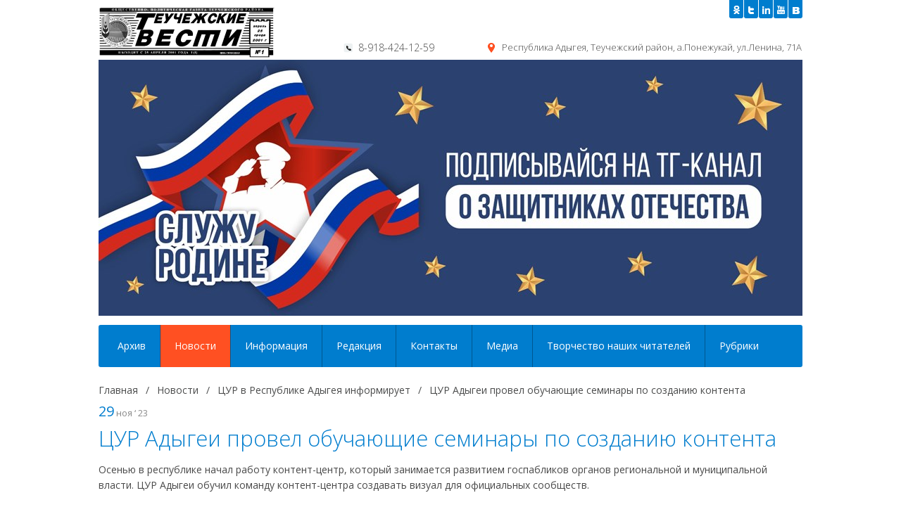

--- FILE ---
content_type: text/html; charset=utf-8
request_url: https://teuchvesty.ru/novosti/cur-v-respublike-adigeya-informiruet/cur-adigei-provel-obuchayuschie-seminari-po-sozdaniyu-kontenta
body_size: 18243
content:


<!DOCTYPE html>
<html dir="ltr" lang="ru">

<head>
    <meta content="text/html; charset=utf-8" http-equiv="Content-Type" />
    <title>ЦУР Адыгеи провел обучающие семинары по созданию контента</title>
    <meta name="keywords" content="" />
    <meta name="description" content="" />
    <link rel="shortcut icon" href="/content/site/icons/favicon.ico" type="image/x-icon" />
    <link rel="stylesheet" type="text/css" href="/content/site/css/screen_all.css" />
    <style type="text/css">
        body { background: #ffffff; }
        .description_news .read_more a:hover,
	    .button,
	    .btn_search.bg-blue,
	    .item_list .read_more a.bg-blue,
	    .item_panel .in_cart.bg-blue,
	    .footer_menu li.active a,	
	    .b-news h3 a.bg-blue,
	    .b-photo h3 a.bg-blue,
	    .bg-blue{background: #007dce;}								/** ОСНОВНОЙ ЦВЕТ ФОНА - СИНИЙ  #2a4f74;***/
	
	    .catalog_block.catalog_list .item_text h3 a,
	    .catalog_block.catalog_list .item_text,
	    .drop_memu > li > a,						
	    .color-blue{color: #007dce;}        						/** ОСНОВНОЙ ЦВЕТ ШРИФТА - СИНИЙ ***/

	    .bg-sub-blue{background: #2d780c;}        					/** ВСПОМОГАТЕЛЬНЫЙ ЦВЕТ - СИНИЙ  #293a4a***/
	    .bg-sub-gray{background: #e9ffe1;}        					/** ВСПОМОГАТЕЛЬНЫЙ ЦВЕТ - СЕРЫЙ  #eef2f3 ***/

	    .item_list,
	    .description_news{border-bottom: 3px solid #ff5022;}        /** ОСНОВНОЙ ЦВЕТ БОРДЕРА В НОВОСТЯХ - ОРАНЖЕВЫЙ ***/
	    .item_panel .in_cart{border: 2px solid #ff5022;}        /** ОСНОВНОЙ ЦВЕТ БОРДЕРА В НОВОСТЯХ - ОРАНЖЕВЫЙ ***/

	    .button:hover,
	    .service_item a:hover .icon_service,
	    .main_menu > li.active > a,
	    .service_item a:hover .btn_service,
	    .drop_memu li ul li.active a,
	    .drop_memu li ul li a:hover,	
	    .b-panel_list .button:hover,
	    .sidebar .sub_menu > ul  > li.active > a,
	    .bg-orange{background: #ff5022;}        				/** ОСНОВНОЙ ЦВЕТ ФОНА - ОРАНЖЕВЫЙ #ff3c00***/
        .b-contact_wrap .sity .before, 
        .b-contact_wrap .sity:before{
            background-color: #ff5022;
        }

	    A, .color-orange{color: #ff5022;}        					/** ОСНОВНОЙ ЦВЕТ ШРИФТА - ОРАНЖЕВЫЙ ***/
    </style>
    <script type="text/javascript" src="/content/site/js/jquery-1.10.2.min.js"></script>

    <!-- Add fancyBox -->
    <link rel="stylesheet" href="/content/site/js/fancybox/source/jquery.fancybox.css" type="text/css" media="screen">
    <script type="text/javascript" src="/content/site/js/fancybox/source/jquery.fancybox.pack.js"></script>
    <!-- Optionally add helpers - button, thumbnail and/or media -->
    <link rel="stylesheet" href="/content/site/js/fancybox/source/helpers/jquery.fancybox-buttons.css" type="text/css" media="screen">
    <link rel="stylesheet" href="/content/site/js/fancybox/source/helpers/jquery.fancybox-thumbs.css" type="text/css" media="screen">
    <script type="text/javascript" src="/content/site/js/fancybox/source/helpers/jquery.fancybox-buttons.js"></script>
    <script type="text/javascript" src="/content/site/js/fancybox/source/helpers/jquery.fancybox-media.js"></script>
    <script type="text/javascript" src="/content/site/js/fancybox/source/helpers/jquery.fancybox-thumbs.js"></script>
    <script type="text/javascript" src="/content/site/js/youtube-prew.js"></script>
    <script src="https://api-maps.yandex.ru/2.0-stable/?load=package.standard&lang=ru-RU" type="text/javascript"></script>
    <script type="text/javascript" src="/content/site/js/script.js"></script>
</head>
<body>
    <div class="wrapper">
        <!-- HEADER -->
        <div class="b-header">
            <div class="b-inner clearfix">
                <div class="logo">
                    <a href="/">
                        <img alt="logo" src="/content/cms/files/100001.png?maxwidth=250&maxheight=150" /></a>
                </div>
                                    <div class="b-soc">
                        <ul>
                                <li class="odnoklassniki"><a target="_blank" rel="nofollow" href="http://www.odnoklassniki.ru/" class="bg-blue"></a></li>
                                                                                        <li class="twitter"><a target="_blank" rel="nofollow" href="https://twitter.com/" class="bg-blue"></a></li>
                                                            <li class="linkedin"><a target="_blank" rel="nofollow" href="https://ru.linkedin.com/" class="bg-blue"></a></li>
                                                            <li class="youtobe"><a target="_blank" rel="nofollow" href="http://www.youtube.com/?gl=RU&amp;hl=ru" class="bg-blue"></a></li>
                                                            <li class="vk"><a target="_blank" rel="nofollow" href="https://vk.com/public203626605" class="bg-blue"></a></li>
                        </ul>
                    </div>
                <div class="b-contact_wrap">
                    <div class="phone">
                            <p>8-918-424-12-59</p>
                                            </div>
                        <div class="sity">Республика Адыгея, Теучежский район, а.Понежукай, ул.Ленина, 71А</div>
                </div>
				<div>
					<a href="https://t.me/kontrrakt01" target="_blank"><img src="/content/site/images/110697.jpg?w=1000" /></a>
				</div>
                <div class="b-menu bg-blue">
                    <ul class="main_menu">
                            <li>
                                <a href="/arhiv">Архив</a>
                            </li>
                            <li class="active">
                                <a href="/novosti">Новости</a>
                            </li>
                            <li>
                                <a href="/informaciya">Информация</a>
                            </li>
                            <li>
                                <a href="/redakciya">Редакция</a>
                            </li>
                            <li>
                                <a href="/kontakti">Контакты</a>
                            </li>
                            <li>
                                <a href="/mediateka">Медиа</a>
                            </li>
                            <li>
                                <a href="/tvorchestvo-nashih-chitatelej">Творчество наших читателей</a>
                            </li>
                            <li>
                                <a href="/raznoe">Рубрики</a>
                            </li>
                    </ul>
                </div>
            </div>
        </div>
        <!--  end HEADER -->
        <!-- CONTENT -->
        <div class="container b-inner clearfix">
            


<div class="content clearfix">
    <div class="text">
        <div class="breadcrumbs">
    <a href="/">Главная</a>
        /
            <a href="/novosti">Новости</a>
        /
            <a href="/novosti/cur-v-respublike-adigeya-informiruet">ЦУР в Республике Адыгея информирует</a>
        /
	        <span>ЦУР Адыгеи провел обучающие семинары по созданию контента</span>
</div>
            <div class="time time_list"><span class="color-blue">29</span> ноя ‘ 23</div>
        <h1 class="color-blue">ЦУР Адыгеи провел обучающие семинары по созданию контента</h1>
        <p><span style="background-color: initial;">Осенью в республике начал работу контент-центр,
который занимается развитием госпабликов органов региональной и муниципальной
власти. ЦУР Адыгеи обучил команду контент-центра создавать визуал для
официальных сообществ.</span></p><p>Дизайнер Центра управления регионом Адыгеи Назира
Хабаху поделилась опытом, как она делает статичные и анимационные карточки для
госпабликов. </p><p><i>«Наше
обучение поможет команде республиканского контент-центра структурировать
работу, понять, какой смысл необходимо вкладывать в визуал для соцсетей. Я
рассказала, на каких ресурсах можно делать эстетичный и качественный контент»,</i>
- поделилась дизайнер ЦУР Адыгеи.</p><p>Видеомонтажер Центра управления регионом Анатолий
Фролов поделился с коллегами знаниями о процессе съемки и монтаже роликов. Он
сделал акцент на композиции и освещении в кадре, а также рассказал, как логично
и креативно выстроить видеоряд на монтаже. </p><p><i>«Сколько
бы ты ни знал и каким бы ни был твой опыт, учиться нужно всегда. Эксперты ЦУР
Адыгеи умеют отлично донести образовательную информацию. Приятно перенимать
опыт у профессионалов. Теперь буду применять новые знания на практике,
оттачивать навыки. Спасибо коллегам из Центра управления регионом за семинар»,</i>
- Анна Погасеева, дизайнер контент-центра Республики Адыгея. </p><p>После
теоретической части сотрудники контент-центра на практике закрепили знания. 

</p><p>Развивать
госпаблики и обучать администраторов официальных сообществ создавать
качественный контент обязал органы власти федеральный закон, который был принят
в декабре прошлого года. </p><p>












</p><p>Сегодня
в Адыгее 2 063 госпаблика, которые ведомства и администрации районов ведут во
«ВКонтакте», «Одноклассниках» и «Телеграме». Уже 8 декабря в Майкопе пройдет IIРеспубликанский
форум «Госпаблики. Вектор развития диалога власти и общества», который
организует Администрация главы РА и Кабмина РА, ЦУР Адыгеи и контент-центр РА.
На форуме разберут лучшие практики ведения сообществ органов власти и назовут
победителей конкурса «Лучший госпаблик Республики Адыгея».&nbsp;</p>



    </div>
</div>

        </div>
        
            <div class="b-ban b-inner">
                    <img src="/content/cms/files/114904.jpg?width=1001&height=104&mode=crop" alt="" />
            </div>
    </div>
    <div class="footer">
        <div class="b-inner">
            <ul class="footer_menu">
                    <li><a href="/arhiv" class="color-blue">Архив</a></li>
                    <li class="active"><a href="/novosti" class="color-blue">Новости</a></li>
                    <li><a href="/informaciya" class="color-blue">Информация</a></li>
                    <li><a href="/redakciya" class="color-blue">Редакция</a></li>
                    <li><a href="/kontakti" class="color-blue">Контакты</a></li>
                    <li><a href="/mediateka" class="color-blue">Медиа</a></li>
                    <li><a href="/tvorchestvo-nashih-chitatelej" class="color-blue">Творчество наших читателей</a></li>
                    <li><a href="/raznoe" class="color-blue">Рубрики</a></li>
            </ul>
            <div class="copyright">
			<p><p>Все права на материалы, опубликованные на сайте, защищены в соответствии с законодательством. При использовании любых текстовых, фото и видеоматериалов ссылка на сайт teuchvesty.ru обязательна!</p><p>«Сетевое издание «Теучежские вести»</p>
</p>

                <p>ИНН/КПП 0107006439/010701001</p>
                <p>Свидетельство о регистрации средств массовой информации серия Эл № ФС77-81462 от 15 июля 2021 г., выдано Федеральной службой по надзору в сфере связи, информационных технологий и массовых коммуникаций.</p>
				<p><p>Учредитель: Администрация муниципального образования "Теучежский район" </p><p>Главный редактор Хакуй Юрий Шугаибович</p><p>Е-mail t.vesty@yandex.ru</p>
</p>
            </div>
            <div class="b-contact_wrap">
                <div class="phone">
                        <p>8-918-424-12-59</p>
                                        <br /><br /><br />
                    <span><!-- Yandex.Metrika informer --> <a href="https://metrika.yandex.ru/stat/?id=49594387&amp;from=informer" target="_blank" rel="nofollow"><img src="https://informer.yandex.ru/informer/49594387/1_0_FFFFFFFF_EFEFEFFF_0_pageviews" style="width:80px; height:15px; border:0;" alt="Яндекс.Метрика" title="Яндекс.Метрика: данные за сегодня (просмотры)" class="ym-advanced-informer" data-cid="49594387" data-lang="ru" /></a> <!-- /Yandex.Metrika informer --> <!-- Yandex.Metrika counter --> <script type="text/javascript" > (function(m,e,t,r,i,k,a){m[i]=m[i]||function(){(m[i].a=m[i].a||[]).push(arguments)}; m[i].l=1*new Date();k=e.createElement(t),a=e.getElementsByTagName(t)[0],k.async=1,k.src=r,a.parentNode.insertBefore(k,a)}) (window, document, "script", "https://mc.yandex.ru/metrika/tag.js", "ym"); ym(49594387, "init", { id:49594387, clickmap:true, trackLinks:true, accurateTrackBounce:true, webvisor:true }); </script> <noscript><div><img src="https://mc.yandex.ru/watch/49594387" style="position:absolute; left:-9999px;" alt="" /></div></noscript> <!-- /Yandex.Metrika counter -->
<!-- Rating Mail.ru counter -->
<script type="text/javascript">
var _tmr = window._tmr || (window._tmr = []);
_tmr.push({id: "3232214", type: "pageView", start: (new Date()).getTime()});
(function (d, w, id) {
  if (d.getElementById(id)) return;
  var ts = d.createElement("script"); ts.type = "text/javascript"; ts.async = true; ts.id = id;
  ts.src = "https://top-fwz1.mail.ru/js/code.js";
  var f = function () {var s = d.getElementsByTagName("script")[0]; s.parentNode.insertBefore(ts, s);};
  if (w.opera == "[object Opera]") { d.addEventListener("DOMContentLoaded", f, false); } else { f(); }
})(document, window, "topmailru-code");
</script><noscript><div>
<img src="https://top-fwz1.mail.ru/counter?id=3232214;js=na" style="border:0;position:absolute;left:-9999px;" alt="Top.Mail.Ru" />
</div></noscript>
<!-- //Rating Mail.ru counter --></span>					
                </div>
                <div class="sity">Республика Адыгея, Теучежский район, а.Понежукай, ул.Ленина, 71А</div>
                <div class="developer">
                        <img src="/content/site/images/16.png" alt="16+" />
                </div>
            </div>
        </div>
    </div>
	<script>   var original_links = {         telegram: 'https://refer.id/?bot=Adygeaofficially_bot&platform=telegram&verbose_name=Адыгея Официально&bot_avatar=https://designer.ftrcdn.com/uploads/bot_avatars/%D0%90%D0%B4%D1%8B%D0%B3%D0%B5%D1%8F.png&n=58810&c=1321',     viber: 'https://refer.id/?bot=adygeaofficially&platform=viber&verbose_name=Адыгея Официально&bot_avatar=https://designer.ftrcdn.com/uploads/bot_avatars/%D0%90%D0%B4%D1%8B%D0%B3%D0%B5%D1%8F.png&n=58810&c=1321',     vkontakte: 'https://refer.id/?bot=201474222&platform=vkontakte&verbose_name=Адыгея Официально&vk_app_id=7156066&bot_avatar=https://designer.ftrcdn.com/uploads/bot_avatars/%D0%90%D0%B4%D1%8B%D0%B3%D0%B5%D1%8F.png&n=58810&c=1321',   };    var div = document.createElement('div');   div.id = '__fstrk-social-widget';   div.style.position = 'fixed';   div.style.right = '0';   div.style.bottom = '0';   div.style.zIndex = '9000';   document.body.appendChild(div);    var extra_params = '';   if(location.search)     extra_params = '&' + location.search.substring(1);    Object.entries(original_links).forEach(function([messenger, link]) {       original_links[messenger] += extra_params;   });   window.__fstrkSocialWidgetSettings = {     backgroundColor: undefined,     borderColor: undefined,     isHideWidget: false,     isPulseWidget: false,     links: original_links,     offset: [20, 20],     timeoutTipRender: 4000,     tipText: ['Задай вопрос органам власти!'],   } </script> <script src="https://wv.fs5k.com/social_buttons/bundle.js"></script>
</body>
</html>


--- FILE ---
content_type: text/css
request_url: https://teuchvesty.ru/content/site/css/screen_all.css
body_size: 32615
content:
@import url(reset.css);
@import url(https://fonts.googleapis.com/css?family=Open+Sans:400,300,300italic,400italic,600italic,600&subset=latin,cyrillic-ext);

	body {
		font: 14px/1.2 'Open Sans',Arial,FreeSans,"Liberation Sans","Nimbus Sans L",sans-serif;
		color: #494949;
		position: relative;
		min-height: 100%;
		background: #fff;
	}

/***** text style ****/

	body input{		
		-webkit-box-sizing: content-box;
		-moz-box-sizing: content-box;
		box-sizing: content-box;
	}
	input::-moz-focus-inner { 
		border: 0;
		padding: 0;
	}
	TEXTAREA:focus,
	INPUT:focus,
	A:focus {
		outline: none;
	}

	A {text-decoration: underline;}

	A:hover {text-decoration: none;}

	A:visited:hover, 
	A:hover{
		text-decoration: none;
	}
	
	h1 {
		font-size: 31px;
		margin: 0 0 17px;
		font-weight: normal;
   	 	line-height: 34px;
	}

	h2 {
		margin: 33px 0 23px;
		font-weight: normal;
		font-size: 21px;
	}

	h3 {
		margin: 0 0 20px;
		font-weight: normal;
	}

	p {margin: 0 0 17px;}

	.wrapper{
		position: relative;	
		padding: 0 0 242px;

	}
	.b-inner{width: 1000px; margin: auto;}

/* #b-header ******************************************************************/
	.b-header {
		padding: 10px 0 0;
		position: relative;
		margin: 0 0 51px;
		z-index: 100;
	}
	.front .b-header{margin: 0 0 20px;}
	.b-header .b-inner{position: relative;}
		.logo{
			display: inline;
			float: left;
			margin: 0 22px 0 0;
		}
			.logo a{
				display: block;
			}

		.b-slogan{
			width: 250px;
			font-size: 11px;
			margin: 2px 0 0 33px;
		}
			.b-slogan p{margin: 0;}

		.b-soc{
			position: absolute;
			top: -10px;
			right: 0;
		}
			.b-soc li{
				float: left;
				margin: 0 0 0 1px;
			}
			.b-soc li a{
				display: block;
				width: 20px;
				height: 26px;
				-webkit-border-radius: 0 0 3px 3px;
				-moz-border-radius: 0 0 3px 3px;
				border-radius: 0 0 3px 3px;
				position: relative;
				//z-index: expression(runtimeStyle.zIndex = 1, insertAdjacentHTML('afterBegin', '<div class="before"></div>'));
			}
			.b-soc li a .before,
			.b-soc li a:before{
				background: url('../images/sprite.png') no-repeat -95px -1px;
				height: 26px;
				width: 20px;
				content: '';
				position: absolute;
				top: 0;
				left: 0;
			}
			.b-soc li.odnoklassniki a:before{}
			.b-soc li.facebook a .before,
			.b-soc li.facebook a:before{background-position: -124px -1px;}
			.b-soc li.twitter a .before,
			.b-soc li.twitter a:before{background-position: -155px -1px;}
			.b-soc li.linkedin a .before,
			.b-soc li.linkedin a:before{background-position: -185px -1px;}
			.b-soc li.youtobe a .before,
			.b-soc li.youtobe a:before{background-position: -215px -1px;}
			.b-soc li.vk a .before,
			.b-soc li.vk a:before{background-position: -244px 0;}

		.b-contact_wrap{
			position: absolute;
			top: 50px;
			left: 349px;
			width: 650px;
		}
			.b-contact_wrap .phone{float: left;}
			.b-contact_wrap .phone p{
				font-weight: 300;
				float: left;
				position: relative;
				margin: 0 20px 12px;
				//z-index: expression(runtimeStyle.zIndex = 1, insertAdjacentHTML('afterBegin', '<div class="before"></div>'));
			}
			.b-contact_wrap .phone p .before,
			.b-contact_wrap .phone p:before{
				background: url('../images/sprite.png') no-repeat 0 0;
				height: 30px;
				width: 30px;
				content: '';
				position: absolute;
				top: -7px;
				left: -29px;
			}
			.b-contact_wrap .phone p span{
				font-weight: 400;
			}
			.b-contact_wrap .sity{
			    float: right;
			    font-size: 13px;
			    font-weight: 300;
			    position: relative;
				//z-index: expression(runtimeStyle.zIndex = 1, insertAdjacentHTML('afterBegin', '<div class="before"></div>'));
			}
			.b-contact_wrap .sity .before,
			.b-contact_wrap .sity:before{
				background-image: url('../images/sprite.png');
				background-position: -60px 0;
				height: 30px;
				width: 30px;
				content: '';
				position: absolute;
				top: -7px;
				left: -30px;
			}

		.b-menu{
			clear: both;
			margin: 10px 0 0;
			width: 100%;
			float: left;
			height: 60px;
			-webkit-border-radius: 3px;
			-moz-border-radius: 3px;
			border-radius: 3px;
		}
			.main_menu{
				display: inline;
				float: left;
			}
			.main_menu > li:first-child{border: none;}
			.main_menu > li{
				float: left;
				border-left: 1px solid #b2b2b2;
				border-left: 1px solid rgba(0, 0, 0, 0.3);
				position: relative;
			}
			.main_menu > li:first-child > a{
				padding: 0 20px 0 27px;
				-webkit-border-radius: 3px 0 0 3px;
				-moz-border-radius: 3px 0 0 3px;
				border-radius: 3px 0 0 3px;
			}
			.main_menu > li > a{
				color: #fff;				
			}
			.main_menu li a{
				text-decoration: none;
				display: block;
				height: 60px;
				line-height: 60px;
				padding: 0 20px;
			}
			.main_menu li.active a{}

			.drop_memu{
				position: absolute;
				top: 60px;
				left: 0;
				width: 200px;
				z-index: 100;
				display: none;
			}
			.drop_memu li{position: relative;}
			.drop_memu > li > a{
				 height: auto;
			    line-height: 20px;
			    padding: 20px;
			}
			.drop_memu > li.active > a,
			.drop_memu > li:hover > a{background: #fff;}
			.drop_memu li:hover ul{display: block;}
			.drop_memu li ul{
				position: absolute;
				left: 100%;
				width: 200px;
				display: none;
				top: 0;			
				-webkit-transition: all 0.3s;
				-moz-transition: all 0.3s;
				-ms-transition: all 0.3s;
				-o-transition: all 0.3s;
				transition: all 0.3s;
			}
			.drop_memu li ul li{}
			.drop_memu li ul li a:hover{}
			.drop_memu li ul li a{
				color: #fff;
				 height: auto;
			    line-height: 20px;
			    padding: 20px;
			}

		.b-search{
			float: right;
			width: 240px;
			background: #fff;
			-webkit-border-radius: 3px;
			-moz-border-radius: 3px;
			border-radius: 3px;
			margin: 10px 9px;
			height: 40px;
			position: relative;
		}
			.b-search .input_search{
				background: none;
				border: none;
				height: 40px;
				padding: 0 0 0 13px;
				line-height: 38px;
				width: 190px;
			}
			.b-search .btn_search{
				width: 30px;
				height: 30px;
				text-indent: -9999px;
				background-image: url('../images/sprite.png');
				background-position: -270px 0;
				margin: 0;
				position: absolute;
				top: 6px;
				right: 2px;
			}

	.breadcrumbs {
		margin: -26px 0 10px;
		color: #4B4C4C;
	}
	.breadcrumbs a:first-child{
		margin: 0 7px 0 0;
	}
	.breadcrumbs a{
		color: #4B4C4C;
		text-decoration: none;
		margin: 0 7px;
	}
	.breadcrumbs a:hover{text-decoration: underline;}
	.breadcrumbs span{
		margin: 0 7px;
	}
	.img_wrap{float: right; margin: 24px 0 10px 50px;}
	
/* SLIDER FRONT ******************************************************************/
	.slider_wrap{margin: 0 0 33px;overflow: hidden;}
	.slider_wrap,
	.slider_wrap .b-inner{position: relative;}

		.slider_content{
			height: 280px;
			position: relative;
			width: 100%;
			padding: 0 10px;
			overflow: hidden;
			margin: 0 -10px;
		}
		.slider_content .slider_item{
			position: absolute;
			top: 0;
			width: 1000px;
			left: 50%;
			margin: 0 0 0 -500px;
			display: none;
		}
		.slider_content .slider_item.active{display: block;}
		.slider_content .slider_item_hide{left: 100%; display: block; opacity: 0;}
		.slider_content .slider_item_hide_left{left: -100%; display: block; opacity: 0;}
		.slider_content .slider_item.active .slider_description,
		.slider_content .slider_item_hide_left .slider_description{left: 632px;}

		.slider_description,
		.slider_content .slider_item img{
			-webkit-border-radius: 3px;
			-moz-border-radius: 3px;
			border-radius: 3px;
		}
			.slider_description{
				width: 296px;
				font-size: 14px;
				padding: 29px 40px 0 42px;
				position: absolute;
				top: 67px;
				color: #fff;
				left: 100%;
			}
			.slider_description h3{
				font-size: 18px;
   		 		margin: 0 0 5px;
			}
			.slider_description p{
				font-size: 14px;
				margin: 0;
				font-weight: 300;
				border-bottom: 1px solid #fff;
				border-bottom: 1px solid rgba(255, 255, 255, 0.5);
				padding: 0 0 15px;
			}
			.slider_description .more_info{
				border-top: 1px solid #000;
				border-top: 1px solid rgba(0, 0, 0, 0.5);
				padding: 13px 0 28px;
				font-size: 13px;
			}

		.slider_dotted{
			height: 30px; 
			margin: 0 auto; 
			width: 100%; 
			text-align: center; 
			position: absolute; 
			bottom: 0; 
			left: 0;
		}

		.slider_dotted li{
			height: 30px;
			width: 30px;
			display: inline-block;
			vertical-align: top;
			//display: inline;
			//zoom: 1;
		}
		.slider_dotted li a{
			display: block;
			height: 30px;
			width: 30px;
			position: relative;
			background: url('../images/sprite.png') no-repeat -150px -150px;
		}
		.slider_dotted li.active a{background-position: -120px -150px;}
		.slider_btn{
			display: block;
			height: 75px;
			width: 45px;
			position: relative;
			background: url('../images/sprite.png') no-repeat 0 -30px;
			position: absolute;
			top:50%;
			margin: -37px 0 0;
		}
		.slider_btn.prev{
			left: -69px;
		}
		.slider_btn.next{
			background-position: -45px -30px;
			right: -69px;
		}
		.slider_btn.prev:hover{
			background-position: 0 -105px;
		}
		.slider_btn.next:hover{
			background-position: -45px -105px;
		}
	
/* SERVICES ******************************************************************/
	.b-services{font-size: 0;margin: 105px 0 86px;}
	.b-services ul{display: table;width: 100%;}
		.service_item{
			display: inline-block;
			width: 25%;
			font-size: 14px;
			text-align: center;
			vertical-align: top;
			//display: inline;
			//zoom: 1;
		}
		.service_item a{
			display: block; 
			font-weight: 300;
			text-decoration: none;
			color: #1c1c1c;
			position: relative;
			height: 275px;
		}
		.service_item a:hover{
			background: url('../images/hover_service.png') repeat-x 0 100%;
		}
		.service_item .icon_service{
			background: #fff;
			border: 1px solid #d4dadb;
			position: relative;
			width: 162px;
			height: 162px;
			-webkit-border-radius: 81px;
			-moz-border-radius: 81px;
			border-radius: 81px;
			display: inline-block;
			margin: -72px 0 17px;
			-webkit-transition: all 0.3s;
			-moz-transition: all 0.3s;
			-ms-transition: all 0.3s;
			-o-transition: all 0.3s;
			transition: all 0.3s;
				//z-index: expression(runtimeStyle.zIndex = 1, insertAdjacentHTML('afterBegin', '<div class="before"></div>'));
			//display: inline;
			//zoom: 1;
		}
		.service_item .icon_service img{
			display: block;
			height: 60px;
			width: 60px;
			position: absolute;
			top: 50%;
			left: 50%;
			margin: -30px 0 0 -30px;
		}
		.service_item .icon_service .icon2,
		.service_item a:hover .icon_service .icon1{display: none;}
		.service_item a:hover .icon_service .icon2{display: block;}


		.service_item .title_service{
			display: block;
			font-size: 23px;
			color: #808080;
			margin: 0 0 18px;
		}
		.service_item .text_service{
			font-size: 13px;
			line-height: 18px;
			padding: 0 24px;
			display: block;
			margin: 0 0 29px;
		}
		.service_item .btn_service{
			display: block;
			width: 98px;
			height: 32px;
			margin: 0 0 0 -49px;
			line-height: 32px;
			font-size: 13px;
			color: #fff;
			-webkit-border-radius: 3px;
			-moz-border-radius: 3px;
			border-radius: 3px;
			-webkit-transition: all 0.3s;
			-moz-transition: all 0.3s;
			-ms-transition: all 0.3s;
			-o-transition: all 0.3s;
			transition: all 0.3s;
			position: absolute;
			left: 50%;
			bottom: -15px;
		}


/* CONTENT ******************************************************************/
	.container {
		clear: both;
		position: relative;
		padding: 0;
	}
	.content {
		margin: 0 0 49px;
		float: left;
		width: 100%;
	}
		
    .text{
		min-height: 1px;
		position: relative;
    	margin: 0;
	}
	.col_right{margin-right: 265px;}
	.col_right.text p{text-align: justify;}
	.col_left{margin-left: 335px;}

		.text h1{
			font-weight: 300;
		}
		.text h1 b{
			font-weight: 600;
		}
		.text p{
			line-height: 22px;
		}
		.more_text{margin: 22px 0 0;}
		.button{
			display: inline-block;
			padding: 2px 8px;
			font-weight: 600;
			text-transform: uppercase;
			color: #fff;
			text-decoration: none;
			font-size: 11px;
			border: none;
			-webkit-border-radius: 3px;
			-moz-border-radius: 3px;
			border-radius: 3px;
			line-height: 22px;
			//display: inline;
			//zoom: 1;
		}
	.b-news{
		background: #f7f7f7;
		padding: 12px 0;
		margin: 28px auto 41px;
		position: relative;
		-webkit-border-radius: 3px;
		-moz-border-radius: 3px;
		border-radius: 3px;
		width: 1020px;
	}
		.b-news h3{
			display: inline-block;
			//display: inline;
			//zoom: 1;
			font-size: 17px;
			/*padding: 0 18px 3px 15px;*/
			letter-spacing: -0.4px;
			line-height: 30px;
			color: #fff;
			position: absolute;
			top: -22px;
			margin: 0;
			left: 10px;
		}
		.b-news ul{overflow: hidden;}
		.b-news .item_news{
			float: left;
			width: 320px;
			margin: 0 10px;
		}
		.b-news .img_news{position: relative;}
		.b-news .img_news img{
			-webkit-border-radius: 3px;
			-moz-border-radius: 3px;
			border-radius: 3px;
			display: block;
		}
		.time{
			position: absolute;
			width: 75px;
			height: 65px;
			text-align: center;
			color: #fff;
			bottom: 50px;
		}
		.time .day{
			font-size: 34px;
			font-weight: 300;
			display: block;
			margin: 16px 0 -2px;
			line-height: 1;
		}
		.time .month{
			font-size: 11px;
		}
		.time .year{
			font-size: 11px;
			opacity: 0.8;
			font-weight: 600;
		}
		.b-photo .item_photo .title_photo,
		.title_news{
			position: absolute;
			left: 0;
			height: 40px;
			display: inline-block;
			//display: inline;
			//zoom: 1;
			vertical-align: middle;
			padding: 6px 20px 4px;
			color: #fff;
			font-size: 12px;
			width: 279px;
			background: url('../images/bg1.png') repeat 0 0;
			background: rgba(0, 0, 0, 0.8);
			-webkit-border-radius: 0 0 3px 3px;
			-moz-border-radius: 0 0 3px 3px;
			border-radius: 0 0 3px 3px;
			bottom: 0;
		}

		.b-photo .item_photo .title_photo a,
		.title_news a{color: #fff; text-decoration: none;}
		.b-photo .item_photo .title_photo a:hover,
		.title_news a:hover{text-decoration: underline;}

		.description_news{
			background: #fff;
			padding: 0px 18px 0px;
			font-size: 12px;
			text-align: justify;
			line-height: 15px;
			position: relative;
			margin: 0 0 24px;
		}
		.description_news p{
			margin: 0;
		}
		.description_news .read_more{
			position: absolute;
			bottom: -28px;
			left: 0px;
			height: 25px;
		}

		.item_list .read_more a,
		.description_news .read_more a{
			text-decoration: none;
			color: #fff;
			text-transform: uppercase;
			font-size: 10px;
			display: block;
			height: 25px;
			width: 73px;
			line-height: 25px;
			text-align: center;
		}

	.b-photo{
		margin: 0 auto 54px;
	}
	.b-photo h3{
		display: inline-block;
			//display: inline;
			//zoom: 1;
		vertical-align: top;
		font-size: 17px;
		/*padding: 0 18px 3px 15px;*/
		letter-spacing: -0.4px;
		line-height: 30px;
		color: #fff;
		margin: 0 0 1px;
	}
	.b-news h3 a,
	.b-photo h3 a{
		color: #fff;
		display: block;
		text-decoration: none;
		padding: 0 18px 3px 15px;
	}
	.b-photo__text.b-photo ul{
		list-style: none;
		margin: 0 -11px;
	}
	.b-photo ul{
		margin: 0 -13px 0 -11px;
		overflow: hidden;
	}
	.b-photo.b-photo__text .item_photo{
		width: 206px;
		margin: 0 11px 22px;
	}
	.b-photo .item_photo{
		float: left;
		margin: 0 11px;
		width: 234px;
		position: relative;
	}
	.b-photo .item_photo img{
		display: block;
	}
	.b-photo .item_photo .time{
		height: 53px;
		width: 44px;
		background: url('../images/bg2.png') repeat 0 0;
		background: rgba(0, 0, 0, 0.5);
		bottom: 0;
		z-index: 10;
	}
	.b-photo .item_photo .time .day{
		margin: 9px 0 -4px;
		font-size: 25px;}
	.b-photo .item_photo .time .month{font-size: 8px;}
	.b-photo .item_photo .time .year{
		font-size: 8px;
		opacity: 0.8;
	}
	.b-photo .item_photo .title_photo{
		height: 37px;
		padding: 12px 4px 4px 50px;
		width: 180px;

	}
	.b-photo.b-photo__text .item_photo .title_photo{
		padding: 5px 14px 11px;
	    width: 178px;
	}
	.b-photo.b-photo__text .item_photo .title_photo__time{
	    padding: 5px 14px 11px 50px;
	    width: 142px;
	}
	.b-photo .item_photo .title_photo a{}
	.youtube-video{
		//z-index: expression(runtimeStyle.zIndex = 1, insertAdjacentHTML('afterBegin', '<div class="before"></div>'));
		position: relative;
		display: block;
	}
	.youtube-video .before,
	.youtube-video:before{
		content: '';
		background: url('../images/sprite.png') -90px -30px no-repeat;
		height: 60px;
		width: 60px;
		position: absolute;
		top: 50%;
		left: 50%;
		margin: -30px 0 0 -30px;
	}

/*- list -*/
	.b-list{
		margin: 21px 0 0;
	}
		.item_list{
			margin: 0 0 29px;
		    overflow: hidden;
		    padding: 0 0 30px;
		    position: relative;
		}
		.item_list.bad {
		    background: #fff5f9;
		    border-bottom: 3px solid #db0029;
		}
			.b-review .item_img{margin: 3px 30px 20px 0;}
			.item_img{
				float: left;
				margin: 3px 44px -30px 0;
			}
			.item_img img{display: block;}
			.item_list .time,
			.time.time_list{
				position: relative;
				bottom: auto;
				width: auto;
				height: auto;
				color: #898989;
				font-size: 13px;
				text-align: left;
				margin: 0 0 9px;
			}
			.time span{font-size: 20px;}
			.item_title{
				font-size: 16px;
				font-weight: 600;
				margin: 0 0 9px;
			}
			.review_amplua{
			    color: #898989;
			    display: block;
			    font-size: 12px;
			    margin: -5px 0 18px;
			}
			.item_title a{}
			.item_list p{
				font-size: 12px;
				line-height: 17px;
				margin: 0 0 7px;
			}
			.item_list .read_more{
				bottom: 0;
			    height: 28px;
			    position: absolute;
			    right: 0;
			    text-align: right;
			}
			.item_list .read_more a{
				display: inline-block;
				vertical-align: top;
				height: 28px;
				line-height: 30px;
			}

	blockquote{
		background: #edf1f2;
		-webkit-border-radius: 5px;
		-moz-border-radius: 5px;
		border-radius: 5px;
		padding: 19px 30px 27px;
		margin: 30px 0 22px;
		font-style: italic;
		line-height: 22px;
	}
	blockquote > p:first-child{margin: 0;}
	blockquote > p{
		margin: 17px 0 0;
	}

	table{
		font-size: 13px;
		text-align: center;
		margin: 24px 0 28px;
	}
	table th{
		background: #132536;
		color: #fff;
		text-align: center;
		padding: 8px 10px 11px;
		text-transform: uppercase;		
	}
	table td{
		background: #edf1f2;
		padding: 18px 10px 17px;
		border: 2px solid #fff;
	}

	.b-form{}
	.b-form .row{margin: 0 0 20px;}
	.b-form .row label{
		display: block;
		font-size: 19px;
		margin: 0 0 11px;
	}
	.b-form .row input[type="password"],
	.b-form .row input[type="text"]{
		border: 1px solid #000;
		height: 33px;
		padding: 0 10px;
		width: 431px;
		font-size: 18px;
	}
	.b-form .row textarea{
		border: 1px solid #000;
		height: 133px;
		padding: 10px;
		width: 431px;
		font-size: 18px;
		resize: none;
	}
	.b-form .row select{
		border: 1px solid #000;
		padding: 0 0 0 10px;
		width: 453px;
		height: 33px;
		font-size: 18px;
	}
	.b-form .row_checkbox{}
	.b-form .row_checkbox .check_wrap.checked{background-position: -210px -150px;}
	.b-form .row_checkbox .check_wrap{
		background: url('../images/sprite.png') no-repeat -240px -150px;
		display: inline-block;
		vertical-align: top;
		height: 30px;
		width: 30px;
	}
	.b-form .row_checkbox .radio_wrap.checked{background-position: -300px -150px;}
	.b-form .row_checkbox .radio_wrap{
		background: url('../images/sprite.png') no-repeat -270px -150px;
		display: inline-block;
		vertical-align: top;
		height: 30px;
		width: 30px;
	}
	.b-form .row_checkbox .check_wrap input[type="checkbox"],
	.b-form .row_checkbox .radio_wrap input[type="radio"]{
		margin: 0;
		opacity: 0;
		top: auto;
		width: 100%;
		height: 100%;
	}
	.b-form .row.row_checkbox label{
		display: inline-block;
		vertical-align: top;
		margin: 5px 0 0 10px;
	}
	.b-form .row .row_min{margin: 0 0 5px;}
	.b-form .row_buttons{}
	.b-form .row_buttons .button{
		height: 33px;
		padding: 2px 20px;
		font-size: 14px;
	}

	.text ul{list-style-type: circle; margin: 0 0 20px;}
	.text ul li{margin: 0 0 10px 20px;}

	.text ol{list-style-type: decimal; margin: 0 0 20px;}
	.text ol li{margin: 0 0 10px 20px;}

	.contact_block{}
	.contact_block .adr:before,
	.contact_block .tel:before,
	.contact_block .mail:before{
		content: '';
		background: url('../images/sprite.png') -30px -180px no-repeat;
		height: 30px;
		width: 30px;
		position: absolute;
		top: -4px;
		left: -5px;
	}
	.contact_block .adr:before{background-position: -60px -180px;}
	.contact_block .tel:before{background-position: 0 -180px;}
	.contact_block .adr,
	.contact_block .tel,
	.contact_block .mail{
		padding: 0 0 0 30px;
		position: relative;
	}
	.b-map{margin: 50px 0; height: 405px;}
	.b-map img{}

	/*- каталог -*/
		.catalog_block{
			margin: 0 -15px;
			padding: 6px 0 0;
		}
			.item_catalog{
				display: inline-block;
				vertical-align: top;
				width: 210px;
				margin: 0 0 23px 15px;
                border: 1px solid black;
			}
				.item_catalog .tovar_img{
					position: relative;
					width: 209px;
					height: 180px;
					margin: 0 0 2px;
				}
				.b-details .tovar_img .icon_stat,
				.item_catalog .icon_stat{
					position: absolute;
					top: -8px;
					left: -6px;
					padding: 5px 9px;
					color: #FFF;
				}
				.item_text{
					position: relative;
					padding: 12px 10px 0;
					color: #fff;
				}
				.item_text h3{
					text-transform: uppercase;
					font-size: 13px;
					margin: 0 0 3px;
					height: 45px;
					overflow: hidden;
				}
				.item_text h3 a{color: #FFF;}
				.item_text p{
					font-size: 11px;
					margin: 0 0 5px;
					display: none;
				}
				.item_panel{
					position: relative;
					height: 36px;
				}
				.item_panel .sale{
					font-size: 13px;
					font-weight: 300;
				}
				.item_panel .in_cart{
					position: absolute;
					bottom: 1px;
					right: -9px;
					color: #FFF;
					font-size: 10px;
					text-transform: uppercase;
					text-decoration: none;
					height: 34px;
					line-height: 33px;
					padding: 0 11px;
				}

		.catalog_block.catalog_list{margin: 0;}
		.catalog_block.catalog_list .item_catalog{
			display: block;
			width: auto;
			margin: 0 0 6px;
		}
		.catalog_block.catalog_list .item_catalog .tovar_img{display: none;}

		.catalog_block.catalog_list .item_text{
			background: #efefef;
			padding: 22px 160px 22px 28px;
			position: relative;
		}
		.catalog_block.catalog_list .item_text h3{
			font-size: 15px;
			height: auto;
		}
		.catalog_block.catalog_list .item_text p{display: block;}
		.catalog_block.catalog_list .item_panel{
			position: absolute;
			top: 0;
			right: 0;
			text-align: right;
			height: 100%;
			width: 160px;
		}
		.catalog_block.catalog_list .item_panel .sale{
			padding: 7px;
			font-size: 26px;
		}
		.catalog_block.catalog_list .item_panel .in_cart{
			right: 3px;
			bottom: 5px;
			font-size: 11px;
			line-height: 35px;
			height: 36px;
			padding: 0 17px;
		}

	/*- basket -*/
	.b-basket{
		margin: 0 0 4px;
	}
		.t_basket{
			border: 1px solid #bababa;;
		}
		.t_basket tr{
		}
		.t_basket td{
			padding: 10px;
			line-height: 18px;
			border: none;
			border-bottom: 1px solid #bababa;;
			background: none;
		}
		.w1{
			width: 90px;
		}
		.w1 a,
		.w1 img{display: block;}
		.w2{
			white-space: nowrap;
		}
		td.w2 p{
			margin: 0 0 15px;
		}
		.b-price_itog {font-size: 18px;}
		.vleft{text-align: left;}
		.art{
			font-size: 12px;
			line-height: 1;
			padding: 6px 0 15px;
		}
		.title_basket{
			font-size: 15px;
		}
		.link_bookmark{
			margin: 15px 0 0;
		}
		.link_bookmark > a{margin: 0 10px;}
		.b-price{color: #414141;}
		.b-price .num{color: #414141;}
		.input_count{font-size: 0;}
		.input_count input:focus{outline: none;}
		.input_count input{
			width: 30px;
			display: inline-block;
			border: 1px solid #414141;
			margin: 0 2px;
			padding: 0 5px;
			height: 22px;
			font-size: 16px;
			line-height: 21px;
			text-align: center;
			-webkit-border-radius: 4px;
			-moz-border-radius: 4px;
			border-radius: 4px;
		}
		.input_count > a{
			width: 17px;
			text-align: center;
			line-height: 20px;
			display: inline-block;
			text-decoration: none;
			font-size: 24px;
			margin: 0;
			vertical-align: top;
		}
		.input_count > a:hover{color: #000;}
		.w5{vertical-align: middle;}
		.delete_row{
			background: url('../images/sprite.png') -120px -180px no-repeat;
			height: 30px;
			width: 30px;
			text-indent: -9999px;
			display: block;
			text-decoration: none;
			margin: 0;
		}
		.delete_row:hover{background-position: -90px -180px;}
		.product_sum {
			margin: 26px 0 24px;
			text-align: right;
		}
			.p-frame{
				display: block;
				margin: 16px 0 20px 13px;
				font-size: 15px;
			}
			.p-frame span{font-size: 20px; font-weight: 600;}
			.product_sum .button{
				margin: 0;
				padding: 10px 20px;
				font-size: 14px;
			}
		
	
	/*- tovar -*/
	.b-details{
		margin: 0 0 30px;
	}
		.b-details .tovar_img{			
			position: relative;
			width: 300px;
			float: left;
		}
		.b-details .tovar_img img{}
		.b-details .item_text{
			width: 320px;
			float: right;
			color: #414141;
		}
		.b-details .item_text .art{
			padding: 0;
			margin: -13px 0 20px;
			font-size: 14px;
		}
		.b-details .item_text p{
			display: block;
		}
		.b-details .item_text .link_bookmark{
			margin: 10px 0 30px -10px;
		}
		.b-details .item_text .item_panel{}
		.b-details .item_text .item_panel .in_cart {
			font-size: 14px;
		}
		.text ul.slider_min{
			list-style: none;
			margin: 15px 0 0 -13px;
		}
		.text ul.slider_min li{
			float: left;
			margin: 0 0 13px 13px;
		}
		.slider_min li a{}

/* #b-sidebar ******************************************************************/
	.sidebar.left{
		float: left;
		position: relative;
		z-index: 10;
		width: 250px;
		margin: 0 0 0 -100%;
	} 
	.sidebar.right{
		float: right;
		position: relative;
		z-index: 10;
		width: 230px;
		margin: 0 0 0 -250px;		
	} 
	
		.sidebar .sub_menu{margin: -19px 0 40px;}
		.sidebar .sub_menu > ul > li:first-child{
			border-top: none;
		}
		.sidebar .sub_menu > ul  > li{
			border-top: 1px solid #898989;
			padding: 1px 0;
			position: relative;
		}
		.sidebar .sub_menu ul li a{
			display: block;
			padding: 21px 27px 21px 9px;
			font-size: 20px;
			font-weight: 300;
			text-decoration: none;
		}
		.sidebar .sub_menu > ul  > li > a{
			color: #808080;
			position: relative;
			-webkit-border-radius: 3px;
			-moz-border-radius: 3px;
			border-radius: 3px;
				//z-index: expression(runtimeStyle.zIndex = 1, insertAdjacentHTML('afterBegin', '<div class="before"></div>'));
		}
		.sidebar .sub_menu > ul  > li.active> a,
		.sidebar .sub_menu > ul  > li.active > a,
		.sidebar .sub_menu > ul  > li:hover > a,
		.sidebar .sub_menu > ul  > li > a:hover{color: #fff;}
		.sidebar .sub_menu > ul  > li.sub_show > a .before,
		.sidebar .sub_menu > ul  > li.sub_show > a:before{
			display: block;
			height: 30px;
			width: 30px;
			content: '';
			position: absolute;
			top: 50%;
			right: -6px;
			margin: -12px 0 0 0;
			background: url('../images/sprite.png') no-repeat -300px 0;
		}
		.sidebar .sub_menu > ul  > li.sub_show:hover > a .before,
		.sidebar .sub_menu > ul > li.sub_show > a:hover .before,
		.sidebar .sub_menu > ul  > li.sub_show:hover > a:before,
		.sidebar .sub_menu > ul > li.sub_show > a:hover:before{display: none;}
		.sidebar .sub_menu > ul > li .drop_memu{
			top: 0;
			left: 100%;
		}

		.b-review{position: relative;}
			.sidebar .b-review > h3{
				font-size: 24px;
				font-weight: 300;
				margin: 0;
				position: absolute;
				left: 0;
				top: 0;
			}
			.sidebar .b-review .title_review{
				margin: 0 0 36px;
				overflow: hidden;
			}
				.sidebar .b-review .img_klient{
					float: right;
					width: 57px;
					height: 65px;
					margin: 6px 0 0 10px;
				}
				.sidebar .b-review .title_review h3{
					margin: 37px 0 0;
					font-style: italic;
				}
				.sidebar .b-review .title_review h3 span{display: block;font-size: 11px;padding: 1px 0;}

			.sidebar .b-review .text_review{
				border: 1px solid #d4dadb;
				margin: 0 0 20px 0px;
				padding: 18px 17px 1px;
				font-size: 12px;
				line-height: 15px;
				position: relative;
				-webkit-border-radius: 3px;
				-moz-border-radius: 3px;
				border-radius: 3px;
				//z-index: expression(runtimeStyle.zIndex = 1, insertAdjacentHTML('afterBegin', '<div class="before"></div>'));
			}
			.sidebar .b-review .text_review .before,
			.sidebar .b-review .text_review:before{
				display: block;
				height: 30px;
				width: 30px;
				content: '';
				position: absolute;
				top: -24px;
				left: 176px;
				background: url('../images/sprite.png') no-repeat -180px -150px;
			}
			.sidebar .b-review .text_review p{margin: 0 0 16px;}

			.sidebar .b-review .all_review{}


/* #b-footer ******************************************************************/
	.footer {
		font-size: 100%;
		position: absolute;
		width: 100%;
		bottom: 0;		
		height: 182px;
	}
	.footer .b-inner{position: relative;}
	.footer_menu{
		overflow: hidden;
		margin: 0 0 46px;}
	.footer_menu li{
		float: left;
		margin: 0 26px 0 0;}
	.footer_menu li a{
		display: block;
		text-decoration: none;
		height: 28px;
		line-height: 28px;
		padding: 0 8px;
		-webkit-border-radius: 3px;
		-moz-border-radius: 3px;
		border-radius: 3px;
	}
	.footer_menu li.active a,
	.footer_menu li a:hover{
		color: #fff;
	}
	
	.developer{
		position: absolute;
		right: 0px;
		top: 70px;
	}
	.developer a{
		color: #494949;
		font-size: 12px;
		display: inline-block;
			//display: inline;
			//zoom: 1;
		vertical-align: middle;
		margin: 0 0 0 3px;
	}
	
	.copyright{
		clear: both;
		max-width: 315px;
		margin: 0 0 0 4px;
		font-size: 12px;
	}
	.copyright p{}

	.footer .b-contact_wrap{
	    left: auto;
	    right: 0;
	    top: 70px;
	    width: 500px;}
	.footer .b-contact_wrap .phone{}
	.footer .b-contact_wrap .phone p{
	    display: block;
	    float: none;
	    font-size: 12px;
	    margin: 0 0 12px;
	    vertical-align: top;
		//display: inline;
		//zoom: 1;
	}
	.footer .b-contact_wrap .sity{
		top: 0;
		 max-width: 300px;
		font-size: 12px;}

	.clear{clear: both; }
	
@media screen and (max-device-width: 480px){
  body{
    -webkit-text-size-adjust: none;
  }
}	

.fixed_panel{
	position: fixed;
	height: 30px;
	width: 100%;
	bottom: 0;
	left: 0;
	padding: 15px 0;
}
	.fixed_panel a{
		color: #fff;
		text-decoration: none;
	}

	.link_feedback{
		font-style: italic;
		padding: 10px;
		float: left;
		display: block;
		-webkit-border-radius: 5px;
		-moz-border-radius: 5px;
		border-radius: 5px;
	}
	.b-panel_list{
		float: right;
		text-align: right;
		margin: 5px 0 0;
	}
	.b-panel_list li{
		float: left;
		margin: 0 0 0 40px;
	}
	.b-panel_list li a.panel_link{
		font-size: 18px;
		font-weight: 300;
		border-bottom: 1px dotted;
		margin: 0 35px 0 0;
		position: relative;
		display: inline-block;
		vertical-align: top;
	}
	.b-panel_list li a.panel_link:hover{border-color: transparent;}
	.b-panel_list li a.panel_link .count{
		display: inline-block;
		vertical-align: middle;
		height: 26px;
		width: 26px;
		text-align: center;
		line-height: 25px;
		background: #fff;
		-webkit-border-radius: 5px;
		-moz-border-radius: 5px;
		border-radius: 5px;
		position: absolute;
		top: -1px;
		right: -35px;
	}
	.panel_link.cart_link{
		display: inline-block;
		vertical-align: top;
	}
	.b-panel_list .button{
		margin: -1px 0 0 5px;
		background: #FFF;
		color: #414141;
	}
	.b-panel_list .button:hover{
		color: #fff;
	}


--- FILE ---
content_type: application/javascript
request_url: https://teuchvesty.ru/content/site/js/script.js
body_size: 10349
content:
$(document).ready(function(){

	if (document.all && document.querySelector && !document.addEventListener) {
		$('body').addClass('ie8');
	}

	$('.fancybox').fancybox();

    $('.fancybox-media').fancybox({
            openEffect: 'none',
            closeEffect: 'none',
            helpers: {
                media: true
            },
            youtube: {
                start: 0
            }
        });

    if ($("a.youtube-video").length >= 0) {
        $("a.youtube-video").each(function () {
            var $y_link = $(this).attr("href");
            var $get = 2;
            var $def = '';
            var $y_prew = youTube($y_link, $get, $def);
            $(this).find("img.youtube-prew").attr({ src: $y_prew });
        });
    }
    if ($(".b-photo__text .title_photo span").length ) {
       $(".b-photo__text .title_photo").each(function(index, el) {
       		if (!$(this).find('span').text().length) {
       			$(this).hide();
       		}
       });
    }

//меняем на класс с вспомогательным цветом
	$.fn.hoverBgOrange = function(){
     	$(this).hover(function() {
			$(this).addClass('bg-orange');
		}, function() {
			$(this).removeClass('bg-orange');
		});
     return this;
  };

//меняем на класс с основным цветом
	$.fn.hoverBgBlue = function(){
     	$(this).hover(function() {
			$(this).addClass('bg-blue');
		}, function() {
			$(this).removeClass('bg-blue');
		});
     return this;
  };

//вызов смены цвета
	$('.b-soc li a, .link_feedback').hoverBgOrange();
	$('.btn_search, .description_news .read_more a, .footer_menu li a, .item_list .read_more a, .item_panel .in_cart, .b-news h3 a, .b-photo h3 a').hoverBgBlue();

//выпадающее меню в шапке
	$('.main_menu > li').hover(function() {
		$(this).children('a').addClass('bg-orange');	
		$(this).find('.drop_memu').stop(true, true).slideDown(200);

	}, function() {		
		$(this).children('a').removeClass('bg-orange');	
		$(this).find('.drop_memu').stop(true, true).slideUp(200);
	});

//выпадающее меню в шапке
	$('.sub_menu > ul  > li').hover(function() {
		$(this).children('a').addClass('bg-orange');	
		$(this).find('.drop_memu').stop(true, true).slideDown(200);

	}, function() {		
		$(this).children('a').removeClass('bg-orange');	
		$(this).find('.drop_memu').stop(true, true).slideUp(200);
	});

//карусель
	var currentIndex = 0,
		stopAnimate = true;
	//кнопки вперед/назад
	$('.slider_btn').on('click', function(){
		var parentLiIndex = $('.slider_dotted li.active').index();
		if ($(this).hasClass('prev')) {
			if (parentLiIndex == 0) {
				parentLiIndex = $('.slider_dotted li:last-child').index();
			} else{
				parentLiIndex = parentLiIndex - 1;
			};
			var nextEl = $('.slider_content .slider_item').eq(parentLiIndex),
			currentEl = $('.slider_content .slider_item').eq(currentIndex);

			var leftStep = '100%';
			var leftStepText = "100%";
			nextEl.addClass('slider_item_hide_left');
			animateSliderPrev(leftStep ,leftStepText, currentEl, nextEl, parentLiIndex);
		} else if ($(this).hasClass('next')) {
			if (parentLiIndex == $('.slider_dotted li:last-child').index()) {
				parentLiIndex = $('.slider_dotted li:first-child').index();
			} else{
				parentLiIndex = parentLiIndex + 1;
			};
			var nextEl = $('.slider_content .slider_item').eq(parentLiIndex),
			currentEl = $('.slider_content .slider_item').eq(currentIndex);

			var leftStep = '-100%';
			var leftStepText = 632;
			nextEl.addClass('slider_item_hide');
			animateSliderNext(leftStep ,leftStepText, currentEl, nextEl, parentLiIndex);	
		};
		stopAnimate = false;
		$('.slider_dotted li').removeClass('active');
		$('.slider_dotted li').eq(parentLiIndex).addClass('active');
		return false;
	});
	//кнопки доттед
	$('.slider_dotted li a').on('click', function(){
		if(!stopAnimate || $(this).parent().hasClass('active')){return false;}
		var parentLi = $(this).parent(),
			parentLiIndex = parentLi.index(),
			nextEl = $('.slider_content .slider_item').eq(parentLiIndex),
			currentEl = $('.slider_content .slider_item').eq(currentIndex);
			stopAnimate = false;
			$('.slider_dotted li').removeClass('active');
			parentLi.addClass('active');

		if(currentIndex > parentLiIndex){
			var leftStep = '100%';
			var leftStepText = "100%";
			nextEl.addClass('slider_item_hide_left');
			animateSliderPrev(leftStep ,leftStepText, currentEl, nextEl, parentLiIndex);
		}else{
			var leftStep = '-100%';
			var leftStepText = 632;
			nextEl.addClass('slider_item_hide');
			animateSliderNext(leftStep ,leftStepText, currentEl, nextEl, parentLiIndex);			
		}		

		return false;
	});
	//прямая анимация:
	function animateSliderNext(leftStep,leftStepText, currentEl, nextEl, parentLiIndex){		
		//анимирую текущий элемент с задержкой, по завершении обнуляю значения и удаляю классы
		currentEl.animate({
			left : leftStep,
			opacity: 0
		}, 600, function(){
			delStyle($(this));
			delStyle($(this).find('.slider_description'));
			$(this).removeClass('slider_item_hide active slider_item_hide_left');			
		});
		//анимирую выбранный элемент с двойной задержкой, по завершении назначаю выбранный элемент текущим
		nextEl.stop(true, true).animate({
			left : '50%',
			opacity: 1
		}, 600, function(){
			currentIndex = parentLiIndex;
		});
		//анимирую текстовый блок в выбранном элементе с тройной задержкой
		nextEl.find('.slider_description').delay(120).animate({
				left : leftStepText
			}, 600, function(){
				delStyle($('.slider_dotted li a'));
				stopAnimate = true;
			});
	}
	//обратная анимация:
	function animateSliderPrev(leftStep,leftStepText, currentEl, nextEl, parentLiIndex){
		//нахожу в текущем элементе текстовый блок и анимирую его, по завершении анимации обнуляю стайл 
		currentEl.find('.slider_description').animate({
				left : leftStepText
			}, 600, function(){
				delStyle($(this));
			});
		//анимирую текущий элемент с задержкой, по завершении обнуляю значения и удаляю классы
		currentEl.delay(120).animate({
			left : leftStep,
			opacity: 0
		}, 600, function(){
			delStyle($(this));
			$(this).removeClass('slider_item_hide active slider_item_hide_left');
		});
		//анимирую выбранный элемент с двойной задержкой, по завершении назначаю выбранный элемент текущим
		nextEl.delay(120).animate({
			left : '50%',
			opacity: 1
		}, 600, function(){
			currentIndex = parentLiIndex;
				stopAnimate = true;
		});
	}

	function delStyle(thisEl){
		thisEl.attr('style', '');
	}

	$('.slider_wrap').hover(function() {
     	clearInterval(idInterval);
    }, function() {
     	sliderAnimation();
    });
    $(window).blur(function() {
     	clearInterval(idInterval);
    });

    var idInterval;
    //сетинтервал(цикличная анимация)
    var sliderAnimation = function(isTrue) {
    	idInterval = setInterval(function() {
	        var minElCurrent = $('.slider_dotted li.active');

	        if ($('.slider_dotted li.active').is(':last-child')) {
	         	var minElCurrentNext = $('.slider_dotted li:first-child');
	        } else {
	         	var minElCurrentNext = $('.slider_dotted li.active').next();
	        }

			var parentLiIndex = minElCurrentNext.index(),
				offsetParrentLi = minElCurrentNext.position().left,
				nextEl = $('.slider_content .slider_item').eq(parentLiIndex),
				currentEl = $('.slider_content .slider_item').eq(currentIndex),
				stopAnimate = false;
				$('.slider_dotted li').removeClass('active');
				minElCurrentNext.addClass('active');

			var	leftStep = '-100%',
			 	leftStepText = 632;
				nextEl.addClass('slider_item_hide');
				animateSliderNext(leftStep ,leftStepText, currentEl, nextEl, parentLiIndex);

     	}, 5000);
    };


	
//обработка чекбокса
	$('input[type="checkbox"]').change(function(){
		var element = $(this);
		if(	element.prop("checked")){
			element.parent('span').addClass('checked');
		}else{
			element.parent('span').removeClass('checked');
		}
	});
	$('input[type="radio"]').change(function(){
		var $element = $(this),
			nameEl = $element.attr('name');
		if(	$element.prop("checked")){
			$('input[name="'+nameEl+'"]').attr('checked', false).parent('span').removeClass('checked');
			$element.parent('span').addClass('checked');			
		}else{
			$element.parent('span').removeClass('checked');
		}
	});

//смена картинок в товаре
	$('.slider_min li a').on('click', function(event) {
		var imgLink = $(this).attr('href');
		$('.tovar_big_img').attr('href', imgLink);
		$('.tovar_big_img img').attr('src', imgLink);
		event.preventDefault();
		/* Act on the event */
	});


//подключаем карту на сайт
    if ($('.b-map').length) {
        $('.b-map').each(function(index, el) {
        	var myMap;
	        var coord;
	        var adr = $(this).attr('data-address-for-map');
	        function init() {
	            var myGeocoder = ymaps.geocode(adr);
	            myGeocoder.then(
	                function (res) {
	                    coord = res.geoObjects.get(0).geometry.getCoordinates();
	                    myMap = new ymaps.Map(el, {
	                        center: coord,
	                        zoom: 13
	                    });
	                    myMap.controls.add(
	                        new ymaps.control.ZoomControl()
	                    );
	                    myPlacemark = new ymaps.Placemark(coord, {
	                        balloonContentHeader: adr
	                    });
	                    myMap.geoObjects.add(myPlacemark);
	                },
	                function (err) {
	                    alert('Ошибка');
	                }
	            );
	        }
	        ymaps.ready(init);
        });
        
    }
	
});


--- FILE ---
content_type: application/javascript
request_url: https://teuchvesty.ru/content/site/js/youtube-prew.js
body_size: 552
content:
function youTube($link, $get, $default){
	if(!$default) $default = $link;
	
	if($link.indexOf('youtu') === false)
		return $default;
	regexp = /http:\/\/youtu.be\/(.*)/;
	var $res = regexp.exec($link);
	if($res == null) {
		regexp = /http:\/\/www.youtube.com\/watch\?v=([^&]*)/;
		$res = regexp.exec($link);
		}
	if(!$res[1]) {
		regexp = /http:\/\/www.youtube.com\/v\/([^?]*)/;
		$res = regexp.exec($link);
		}
	if(!$res[1]) return $default;
	
	$v = $res[1];
	$src = '//www.youtube.com/embed/'+$v;
	$img_src = 'http://img.youtube.com/vi/'+$v+'/0.jpg';
	$img_src_mini = 'http://img.youtube.com/vi/'+$v+'/1.jpg';
	$result = new Array($v, $src, $img_src, $img_src_mini);
	if( $result[$get] != null)
		return $result[$get];
	
	return $default;
}